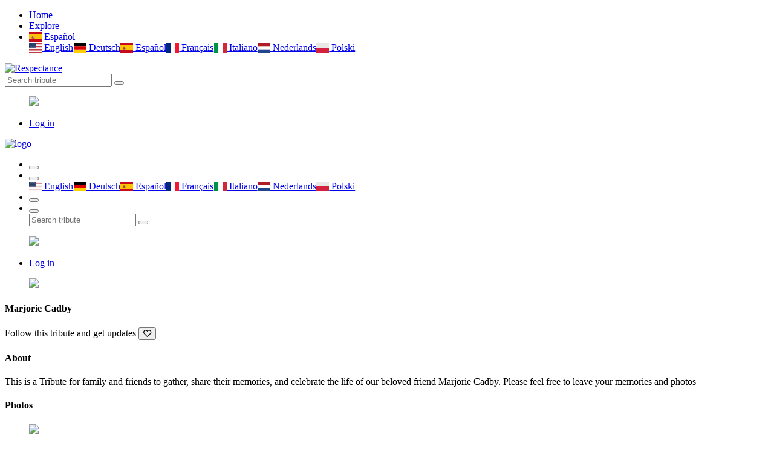

--- FILE ---
content_type: text/html; charset=UTF-8
request_url: https://es.respectance.com/tribute/marjorie-cadby
body_size: 6379
content:
<!doctype html>
<html class="no-js" lang="en">


<head>
    <meta charset="utf-8">
    <meta http-equiv="x-ua-compatible" content="ie=edge">
    <title>#RIP | Respectance - Share your memories</title>
    <meta name="description" content="Create an Online Memorial to Remember your Loved Ones. Share photos and videos,and preserve cherished memories.">
    <meta name="viewport" content="width=device-width, initial-scale=1, shrink-to-fit=no">
	<meta name="theme-color" content="#8e3160">
	<meta name="google-site-verification" content="rbAEYy8HbGIWYlXsMCeF9vjFfW8xSqDa_4fAuJ_YMf8" />
    <link rel="shortcut icon" type="image/x-icon" href="/assets/favicon.ico">
	<link rel="manifest" href="/assets/manifest.json?d=20200426v1">
	<link rel="apple-touch-icon" href="/assets/icons/192x192R.png">
	<!-- Different languages -->
	<link rel="alternate" hreflang="en" href="https://respectance.com/tribute/marjorie-cadby" />
	<link rel="alternate" hreflang="de" href="https://de.respectance.com/tribute/marjorie-cadby" />
	<link rel="alternate" hreflang="es" href="https://es.respectance.com/tribute/marjorie-cadby" />
	<link rel="alternate" hreflang="fr" href="https://fr.respectance.com/tribute/marjorie-cadby" />
	<link rel="alternate" hreflang="it" href="https://it.respectance.com/tribute/marjorie-cadby" />
	<link rel="alternate" hreflang="nl" href="https://nl.respectance.com/tribute/marjorie-cadby" />
	<link rel="alternate" hreflang="pl" href="https://pl.respectance.com/tribute/marjorie-cadby" />
    <!-- CSS: Main libraries -->
    <link rel="stylesheet" href="/assets/css/vendor/bootstrap.min.css">
    <link rel="stylesheet" href="/assets/css/vendor/flaticon.css?d=20200428">
	<!-- CSS: Plugins -->
    <link rel="stylesheet" href="/assets/css/plugins/plyr.css">
    <link rel="stylesheet" href="/assets/css/plugins/perfect-scrollbar.min.css">
    <link rel="stylesheet" href="/assets/css/plugins/lightgallery.min.css">
	<link rel="stylesheet" href="/assets/css/plugins/toastr.min.css">
    <!-- CSS: Theming -->
    <link rel="stylesheet" href="/assets/css/style.css">
    <link rel="stylesheet" href="/assets/css/google-consent.css">
    <link rel="stylesheet" href="/assets/css/respectance.css?d=20200511">
	<link rel="stylesheet" href="https://cdnjs.cloudflare.com/ajax/libs/flag-icon-css/3.1.0/css/flag-icon.min.css" >
	<!-- App Stores -->
	<meta name="app-name" content="#RIP | Respectance - Share your memories">
    <meta name="google-play-app" content="app-id=com.respectance.twa">
	<!-- Open Graph -->
	<meta property="og:url" content="https://respectance.com/tribute/marjorie-cadby" />
	<meta property="og:type" content="profile" />
	<meta property="og:title" content="Marjorie Cadby" />
	<meta property="og:description" content="This is a Tribute for family and friends to gather, share their memories, and celebrate the life of our beloved friend Marjorie Cadby. Please feel free to leave your memories and photos" />
	<meta property="og:image" content="https://data.respectance.com/portraits/2011/12/9afkh3rgage1n8.jpg" />
	<meta property="fb:app_id" content="2681954512029518"/>	<!-- Fonts -->
	<link href="https://fonts.googleapis.com/css2?family=Raleway:wght@500&display=swap" rel="stylesheet">
	<link rel="stylesheet" href="https://use.fontawesome.com/releases/v5.7.0/css/all.css" integrity="sha384-lZN37f5QGtY3VHgisS14W3ExzMWZxybE1SJSEsQp9S+oqd12jhcu+A56Ebc1zFSJ" crossorigin="anonymous">
	<!-- Google Analytics -->
  </head>
<body>
      <div id="gtm-tracking-code" data-gtm-code="G-9CBC2JL9SM"></div>
  	<!-- Header: Desktop/tablet -->
    <header>
        <div class="header-top sticky bg-white d-none d-lg-block">
            <div class="container">
                <div class="row align-items-center">
                    <div class="col-md-5">
                        <!-- Header navigation (start) -->
                        <div class="header-top-navigation">
                            <nav>
                                <ul>
                                    <li class="active"><a href="/">Home</a></li>
									<li><a href="/tribute/explore">Explore</a></li>									<li class="nav-item dropdown">
										<a class="nav-link dropdown-toggle" href="#" id="languagesctr" data-toggle="dropdown" aria-haspopup="true" aria-expanded="false"><span class="flag-icon flag-icon-es"> </span> Espa&ntilde;ol</a>
										<div class="dropdown-menu p-1" aria-labelledby="languagesctr"><a class="dropdown-item langflags p-2" href="https://respectance.com/tribute/marjorie-cadby"><span class="flag-icon flag-icon-us"> </span> English</a><a class="dropdown-item langflags p-2" href="https://de.respectance.com/tribute/marjorie-cadby"><span class="flag-icon flag-icon-de"> </span> Deutsch</a><a class="dropdown-item langflags p-2" href="https://es.respectance.com/tribute/marjorie-cadby"><span class="flag-icon flag-icon-es"> </span> Espa&ntilde;ol</a><a class="dropdown-item langflags p-2" href="https://fr.respectance.com/tribute/marjorie-cadby"><span class="flag-icon flag-icon-fr"> </span> Fran&ccedil;ais</a><a class="dropdown-item langflags p-2" href="https://it.respectance.com/tribute/marjorie-cadby"><span class="flag-icon flag-icon-it"> </span> Italiano</a><a class="dropdown-item langflags p-2" href="https://nl.respectance.com/tribute/marjorie-cadby"><span class="flag-icon flag-icon-nl"> </span> Nederlands</a><a class="dropdown-item langflags p-2" href="https://pl.respectance.com/tribute/marjorie-cadby"><span class="flag-icon flag-icon-pl"> </span> Polski</a>										</div>
									</li>
                                </ul>
                            </nav>
                        </div>
                    </div>

                    <div class="col-md-2">
                        <!-- Respectance logo -->
                        <div class="brand-logo text-center">
                            <a href="/">
                                <img src="/assets/images/branding/logo-respectance-150x80.png" alt="Respectance">
                            </a>
                        </div>
                    </div>

                    <div class="col-md-5">
                        <div class="header-top-right d-flex align-items-center justify-content-end">
                            <!-- Search tribute -->
                            <div class="header-top-search">
                                <form method="post" action="/tribute/search" class="top-search-box">
                                    <input name="rsp_search" type="text" placeholder="Search tribute" class="top-search-field">
                                    <button class="top-search-btn"><i class="flaticon-search"></i></button>
                                </form>
                            </div>

                            <!-- Profile avatar and menu  -->
                            <div class="profile-setting-box">
                                <div class="profile-thumb-middle">
										<a href="javascript:void(0)" class="profile-triger">
												<figure>
													<img src="/assets/images/avatars/default-avatar-54x54.png">
												</figure>
											</a>
											<div class="profile-dropdown">
											<div class="profile-body">
												<ul>
													<li><a href="/account/login"><i class="flaticon-lock"></i>Log in</a></li>
												</ul>
											</div>                                    </div>
                                </div>
                            </div>
                        </div>
                    </div>
                </div>
            </div>
        </div>
    </header>

    <!-- Header: Mobile -->
    <header>
        <div class="mobile-header-wrapper sticky d-block d-lg-none">
            <div class="mobile-header position-relative ">
                <div class="mobile-logo">
                    <a href="/">
                        <img src="/assets/images/branding/logo-respectance-150x150.png" alt="logo">
                    </a>
                </div>
                <div class="mobile-menu w-100">
                    <ul>
                        <li>
							<button class="ntfy-explore"><i class="flaticon-grave"></i>
                                <!--<span>04</span>-->
                            </button>

                            <!--<button class="notification request-trigger">
								<a href="/tribute/explore"><i class="flaticon-tombstone"></i></a>
                                <!--<span>03</span>
                            </button>-->
								                        </li>
                        <!--<li>
                            <button class="ntfy-activity notification"><i class="flaticon-bell-1"></i>
								<span>03</span>
                            </button>
                        </li>-->
						<li class="nav-item dropdown">
							<button id="languagesctr-mob" data-toggle="dropdown" aria-haspopup="true" aria-expanded="false"><i class="flaticon-translate"></i></button>
							<div class="dropdown-menu languagesctr-mob p-1" style="min-width: 3rem;" aria-labelledby="languagesctr-mob"><a class="dropdown-item langflags p-2" href="/lang/us"><span class="flag-icon flag-icon-us"> </span> English</a><a class="dropdown-item langflags p-2" href="/lang/de"><span class="flag-icon flag-icon-de"> </span> Deutsch</a><a class="dropdown-item langflags p-2" href="/lang/es"><span class="flag-icon flag-icon-es"> </span> Espa&ntilde;ol</a><a class="dropdown-item langflags p-2" href="/lang/fr"><span class="flag-icon flag-icon-fr"> </span> Fran&ccedil;ais</a><a class="dropdown-item langflags p-2" href="/lang/it"><span class="flag-icon flag-icon-it"> </span> Italiano</a><a class="dropdown-item langflags p-2" href="/lang/nl"><span class="flag-icon flag-icon-nl"> </span> Nederlands</a><a class="dropdown-item langflags p-2" href="/lang/pl"><span class="flag-icon flag-icon-pl"> </span> Polski</a></div>						</li>
                        <li>
                            <button class="ntfy-addtribute notification"><i class="flaticon-add-page"></i>
                                <!--<span>04</span>-->
                            </button>
                            <ul class="frnd-request-lisXt">
                            </ul>
                        </li>
                        <li>
                            <button class="search-trigger">
                                <i class="search-icon flaticon-search"></i>
                                <i class="close-icon flaticon-cross-out"></i>
                            </button>
                            <div class="mob-search-box">
                                <form action="/tribute/search" method="post" class="mob-search-inner" >
                                    <input type="text" name="rsp_search" placeholder="Search tribute" class="mob-search-field">
                                    <button class="mob-search-btn"><i class="flaticon-search"></i></button>
                                </form>
                            </div>
                        </li>
                    </ul>
                </div>
                <div class="mobile-header-profile">
                    <!-- Profile avatar and menu  -->
                    <div class="profile-thumb profile-setting-box">
                       
							<a href="javascript:void(0)" class="profile-triger">
									<figure class="profile-thumb-middle">
										<img src="/assets/images/avatars/default-avatar-54x54.png">
									</figure>
								</a>
								<div class="profile-dropdown text-left">
								<div class="profile-body">
									<ul>
										<li><a href="/account/login"><i class="flaticon-lock"></i>Log in</a></li>
									</ul>
								</div>
								</div>                    </div>
                </div>
            </div>
        </div>

		<script language="Javascript">
		function menuExploreBtn(){
			window.location.href = "/tribute/explore";
		}
		</script>
    </header>
<main>
	<div class="main-wrapper">
		<!-- Tribute cover -->
		<div class="profile-banner-large bg-img" data-bg="/assets/images/homepage/default-bg.jpg"></div>

		<div class="profile-menu-area bg-white">
			<div class="container">
				<div class="row align-items-center">
					<div class="col-lg-3 col-md-3">
						<!-- Tribute portrait -->
						<div class="profile-picture-box">
							<figure class="profile-picture" class="profile-thumb-2">
							<img src="https://data.respectance.com/portraits/2011/12/9afkh3rgage1n8.jpg" class="circle">
							</figure>
						</div>
					</div>
					<div class="col-lg-6 col-md-6">
						<!-- Tribute title and dates -->
						<div class="profile-menu-wrapper">
							<div class="main-menu-inner header-top-navigation">
								<h4>Marjorie Cadby</h4>
								<span class="post-time">
																</span>
							</div>
						</div>
					</div>
					<div class="col-lg-3 col-md-3">
						<!-- Tribute interactive buttons -->
						<div class="profile-edit-panel">
							Follow this tribute and get updates							<button class="post-meta-like"><i class="heart far fa-heart" ref="marjorie-cadby" type="tribute" act="follow" tid="201708"></i></button>
						</div>
					</div>
				</div>
			</div>
		</div>

		<div class="container">
			<div class="row">
				<div class="col-lg-3 order-1 order-lg-1">
					<aside class="widget-area profile-sidebar">
						<!-- Widget: About -->
						<div class="card widget-item">
							<h4 class="widget-title">About</h4>
							<div class="widget-body">
								<div class="about-author">
									<p>This is a Tribute for family and friends to gather, share their memories, and celebrate the life of our beloved friend Marjorie Cadby. Please feel free to leave your memories and photos</p>
																	</div>
							</div>
						</div>

						<!-- Widget: Photogallery -->
						<div class="card widget-item ">
							<h4 class="widget-title">Photos</h4>
							<div class="widget-body">
								<div class="sweet-galley img-gallery">
									<div class="row row-5">
										<div class="col-2 col-lg-3">
															<div class="gallery-tem">
																<figure class="gallery-thumb-middle">
																	<a class="gallery-selector" href="https://data.respectance.com/memories/2011/12/2li259g7f875jr_o.jpg">
																		<img src="https://data.respectance.com/memories/2011/12/2li259g7f875jr_o.jpg" class="tribute-gallery-sidebar">
																	</a>
																</figure>
															</div>
														</div>									</div>
								</div>
							</div>
						</div>

														<!-- Widget: Advertisement -->
								<div class="widget-body mt-4">
									<!-- Respectance sidebar -->
									<!-- <script async src="https://pagead2.googlesyndication.com/pagead/js/adsbygoogle.js"></script>
									<ins class="adsbygoogle"
										 style="display:block"
										 data-ad-client="ca-pub-1882819247420761"
										 data-ad-slot="5857659625"
										 data-ad-format="auto"
										 data-full-width-responsive="true"></ins>
									<script>
										 (adsbygoogle = window.adsbygoogle || []).push({});
									</script>
									-->
								</div>
												</aside>
				</div>

				<div class="col-lg-6 order-2 order-lg-2">
					<!-- Form: Add new memory -->
					<div class="card card-small">
						<div class="share-box-inner">
							<!-- Profile picture logged in user -->
							<div class="profile-thumb">
								<a href="#">
									<figure class="profile-thumb-middle">
										<img src="/assets/images/avatars/default-avatar-40x40.jpg" alt="Default avatar">									</figure>
								</a>
							</div>

							<!-- Post new memory -->
							<div class="share-content-box w-100">
								<form class="share-text-box">
									<textarea name="share" class="share-text-field" aria-disabled="true" placeholder="Share your memories" id="email" readonly></textarea>
									<button class="btn-share" type="submit">Share</button>
								</form>
							</div>

							<!-- Post new memory: Modal -->
							<div class="modal fade" id="addmemory" aria-labelledby="addmemory">
								<div class="modal-dialog">
									<div class="modal-content">
										<div class="modal-header">
											<h5 class="modal-title">Share your memories</h5>
											<button type="button" class="close" data-dismiss="modal" aria-label="Close">
												<span aria-hidden="true">&times;</span>
											</button>
										</div>
										<form method="post" id="tribute-addmemory-form" enctype="multipart/form-data" action="/tribute/marjorie-cadby/addmemory">
										<div class="modal-body custom-scroll">
											<div class="form-group">
												<textarea name="Text" class="share-field-big custom-scroll" aria-describedby="textHelp" placeholder="Type your text here." required></textarea>
												<small id="photoHelp" class="form-text text-muted">Required</small>
											</div>
											<div class="form-group">
												<label for="Photo">Photo</label>
												<input type="file" name="Photo" class="form-control" id="Photo" aria-describedby="photoHelp" accept=".jpg, .jpeg, .png">
												<small id="photoHelp" class="form-text text-muted">Optional <font color="#a33c70">|</font> Allowed file types: jpg/jpeg/png. Files must be less than 8MB.</small>
											</div>
											<div class="form-group">
												<label for="Video">Video</label>
												<input type="text" name="Video" class="form-control" id="Video" aria-describedby="videoHelp" placeholder="Paste a YouTube link here" pattern="https://www\.youtube\.com\/(.+)">
												<small id="videoHelp" class="form-text text-muted">Optional <font color="#a33c70">|</font> Sample YouTube link: https://www.youtube.com/watch?v=QSBuhZ5g-_k</small>
											</div>
										</div>
										<div class="modal-footer">
											<button type="button" class="post-share-btn" data-dismiss="modal">Cancel</button>
											<button type="submit" class="post-share-btn">Post</button>
										</div>
										</form>
									</div>
								</div>
							</div>
						</div>
					</div>

					<!-- Tribute memory -->
							<div class="card">
								<div class="post-title d-flex align-items-center">
									<div class="profile-thumb">
										<figure class="profile-thumb-middle">
											<img src="/assets/images/avatars/default-avatar-40x40.jpg" alt="User avatar">
										</figure>
									</div>

									<div class="posted-author"><h6 class="author"><a href="/users/the-age">The Age</a></h6><span class="post-time">14 years ago</span>
									</div>

									<div class="post-settings-bar">
										<span></span>
										<span></span>
										<span></span>
										<div class="post-settings arrow-shape">
											<ul><li ref="marjorie-cadby" tid="201708" mid="117591" class="reportMemory"><button>Report</button></li>
											</ul>
										</div>
									</div>
								</div>
								<div class="post-content"><div class="post-thumb-gallery img-gallery">
												<div class="row no-gutters">
													<div class="col-8">
														<figure class="post-thumb">
															<a class="gallery-selector" href="https://data.respectance.com/memories/2011/12/2li259g7f875jr_o.jpg">
																<img class="lazy" data-src="https://data.respectance.com/memories/2011/12/2li259g7f875jr_o.jpg">
															</a>
														</figure>
													</div>
												</div>
											</div><p class="post-desc">
										
									</p><div class="post-meta">
										<button class="post-meta-like">
											<i class="heart far fa-heart" ref="marjorie-cadby" type="tribute" act="likememory" tid="201708" mid="117591"></i>
										</button>
										<ul class="comment-share-meta">
											<li>
												<button class="post-comment">
													<i class="far fa-comment"></i>
													<span>0</span>
												</button>
											</li>
										</ul>
									</div></div>
							</div>					</div>

					<div class="col-lg-3 order-3 order-lg-3">
						<aside class="widget-area">
							<!-- Widget: Tribute sponsoring -->
							<div class="card widget-item">
									<h4 class="widget-title">Sponsoring</h4>
									<div class="widget-body">
										<div class="add-thumb">
											<p>Support our community</p>
											<a href="/tribute/marjorie-cadby/sponsor" class="edit-btn">Sponsor tribute</a>
										</div>
									</div>
								</div>
							<!-- Widget: Followers -->
							<div class="card widget-item">
								<h4 class="widget-title">Followers</h4>
									<div class="widget-body">
										<div class="row row-5">

										No followers yet.										</div>
									</div>
								</div>

								<!-- Widget: Light a candle -->
								<div class="card widget-item widget-candle-bg">
									<h4 class="widget-title">Light a candle</h4>
									<div class="widget-body">
										<div class="candle-list-wrapper"></div>
										<button class="edit-btn lightacandle mt-3" ref="marjorie-cadby" tid="201708">Light a candle</button>									</div>
								</div>

								<!-- Widget: Share on social media -->
								<div class="card widget-item">
									<h4 class="widget-title">Share this tribute</h4>
									<div class="widget-body">
										<div class="row row-5">
											<a href="https://www.facebook.com/sharer/sharer.php?u=https://respectance.com/tribute/marjorie-cadby" class="icon-button facebook"><i class="fab fa-facebook"></i><span></span></a>
											<a href="https://twitter.com/home?status=https://respectance.com/tribute/marjorie-cadby" class="icon-button twitter"><i class="fab fa-twitter"></i><span></span></a>
											<a href="https://wa.me/?text=https://respectance.com/tribute/marjorie-cadby" class="icon-button whatsapp"><i class="fab fa-whatsapp"></i><span></span></a>
										</div>
									</div>
								</div>

																	<!-- Widget: Advertisement -->
										<div class="widget-body mt-4">
											<!-- Respectance sidebar -->
											<!--<script async src="https://pagead2.googlesyndication.com/pagead/js/adsbygoogle.js"></script>
											<ins class="adsbygoogle"
												 style="display:block"
												 data-ad-client="ca-pub-1882819247420761"
												 data-ad-slot="5857659625"
												 data-ad-format="auto"
												 data-full-width-responsive="true"></ins>
											<script>
												 (adsbygoogle = window.adsbygoogle || []).push({});
											</script>
											-->
										</div>
									
                        </aside>
                    </div>
                </div>
            </div>
        </div>

    </main>

	<!-- Footer -->
	<footer>
		<div class="footer-logo py-3 mt-1"></div>
	</footer>

	<!-- Copyright -->
	<div class="footer-copyright text-center pb-2">
		<p><a href="https://blog.respectance.com/" target="_blank">Blog</a> - <a href="/privacy-policy">Privacy Policy</a> - <a href="/terms-of-service">Terms of Service</a> - <a href="/about-respectance">About Respectance</a> - <a href="/advertising">Advertising</a></p><p>Copyright &copy; 2025 Respectance is an IIZT production. All rights reserved.</p>
	</div>

	<!-- Scroll to top -->
    <div class="scroll-top not-visible">
        <i class="fas fa-chevron-circle-up"></i>
    </div>

	<!-- Flowers at bottom of screen -->
	<div class="flowers-bg"></div>

  <div class="cookies-popup card start" >
  <a href="#" class="close">&times;</a>
  <div class="cookies-text">
    We use technologies like cookies to store and/or access device information. We do this to improve browsing experience and to show (non-) personalized ads. Consenting to these technologies will allow us to process data such as browsing behavior or unique IDs on this site. Not consenting or withdrawing consent, may adversely affect certain features and functions.
  </div>
  <div class="manage-preferences">
    <div class="type">
      <div class="header">
        <strong>Functional</strong>
        <span class="always-active">Always active</span>
        <span>
          <span class="icon open">
            <svg xmlns="http://www.w3.org/2000/svg" viewBox="0 0 448 512" height="18"><path d="M224 416c-8.188 0-16.38-3.125-22.62-9.375l-192-192c-12.5-12.5-12.5-32.75 0-45.25s32.75-12.5 45.25 0L224 338.8l169.4-169.4c12.5-12.5 32.75-12.5 45.25 0s12.5 32.75 0 45.25l-192 192C240.4 412.9 232.2 416 224 416z"></path></svg>
          </span>
        </span>
      </div>
      <div class="hidden">
        The technical storage or access is strictly necessary for the legitimate purpose of enabling the use of a specific service explicitly requested by the subscriber or user, or for the sole purpose of carrying out the transmission of a communication over an electronic communications network.
      </div>
    </div>
    <div class="type">
      <div class="header">
        <strong>Statistics</strong>        
        <span class="switch small">
          <input class="switch-input" id="statistics-checkbox" type="checkbox" >
          <label class="switch-paddle" for="statistics-checkbox">
          </label>
        </span>
        <span>
          <span class="icon open">
            <svg xmlns="http://www.w3.org/2000/svg" viewBox="0 0 448 512" height="18"><path d="M224 416c-8.188 0-16.38-3.125-22.62-9.375l-192-192c-12.5-12.5-12.5-32.75 0-45.25s32.75-12.5 45.25 0L224 338.8l169.4-169.4c12.5-12.5 32.75-12.5 45.25 0s12.5 32.75 0 45.25l-192 192C240.4 412.9 232.2 416 224 416z"></path></svg>
          </span>
        </span>
      </div>
      <div class="hidden">
        The technical storage or access that is used exclusively for statistical purposes.
      </div>
    </div>
    <div class="type">
      <div class="header">
        <strong>Marketing</strong>    
        <span class="switch small">
          <input class="switch-input" id="marketing-checkbox" type="checkbox" >
          <label class="switch-paddle" for="marketing-checkbox">
          </label>
        </span>
        <span>
          <span class="icon open">
            <svg xmlns="http://www.w3.org/2000/svg" viewBox="0 0 448 512" height="18"><path d="M224 416c-8.188 0-16.38-3.125-22.62-9.375l-192-192c-12.5-12.5-12.5-32.75 0-45.25s32.75-12.5 45.25 0L224 338.8l169.4-169.4c12.5-12.5 32.75-12.5 45.25 0s12.5 32.75 0 45.25l-192 192C240.4 412.9 232.2 416 224 416z"></path></svg>
          </span>
        </span>
      </div>
      <div class="hidden">
        The technical storage or access is required to create user profiles to send advertising, or to track the user on a website or across several websites for similar marketing purposes. 
      </div>
    </div>
  </div>
  <div class="cookies-buttons button-group">    
    <a class="submit-btn btn btn-rspt primary accept">Accept</a>
    <a class="btn btn-rspt secondary deny">Deny</a>
    <a class="btn btn-rspt button secondary manage">Manage</a>
    <a class="btn btn-rspt secondary save">Save</a>
  </div>
  <div class="cookies-privacy-policy">
    <a href="/privacy-policy" target="_blank">Privacy Policy</a>
  </div>
</div>

	<!-- JS: Main libraries -->
    <script src="/assets/js/vendor/modernizr-3.6.0.min.js"></script>
    <script src="/assets/js/vendor/jquery-3.3.1.min.js"></script>
	<script src="/assets/js/vendor/popper.min.js"></script>
	<script src="/assets/js/vendor/bootstrap.min.js"></script>
	<script src="/assets/js/google-consent.js"></script>


	<!-- JS: Plugins -->
	<script src="/assets/js/plugins/plyr.min.js"></script>
	<script src="/assets/js/plugins/perfect-scrollbar.min.js"></script>
	<script src="/assets/js/plugins/lightgallery-all.min.js"></script>
	<script src="/assets/js/plugins/imagesloaded.pkgd.min.js"></script>
    <script src="/assets/js/plugins/isotope.pkgd.min.js"></script>
    <script src="/assets/js/plugins/toastr.min.js"></script>
    <script src="/assets/js/plugins/lazy.min.js"></script>

	<!-- Main JS -->
    <script src="/assets/js/main.js?d=20200503"></script>
</body>
</html>